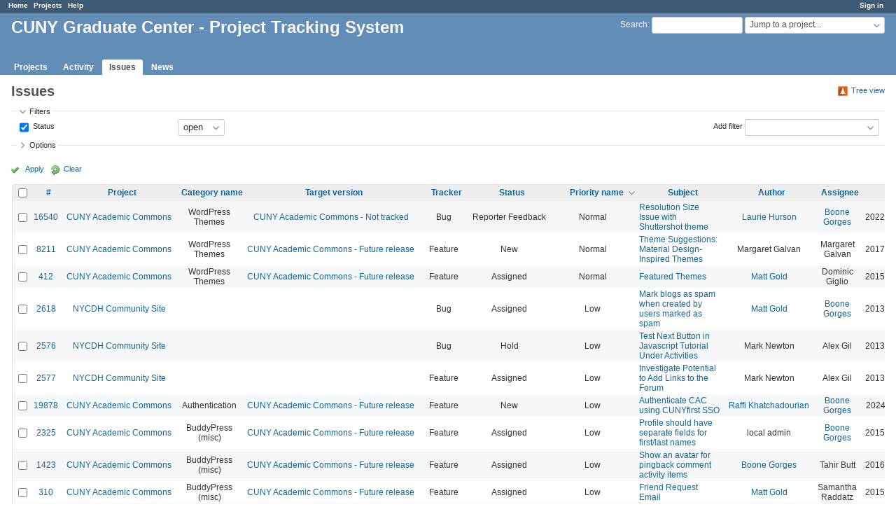

--- FILE ---
content_type: text/html; charset=utf-8
request_url: https://redmine.gc.cuny.edu/issues?page=15&per_page=25&sort=priority%3Adesc%2Ccategory%2Ctracker
body_size: 55528
content:
<!DOCTYPE html>
<html lang="en">
<head>
<meta http-equiv="Content-Type" content="text/html; charset=UTF-8">
<meta charset="utf-8">
<meta http-equiv="X-UA-Compatible" content="IE=edge">
<title>Issues - CUNY Graduate Center - Project Tracking System</title>
<meta name="viewport" content="width=device-width, initial-scale=1">
<meta name="description" content="Redmine">
<meta name="keywords" content="issue,bug,tracker">
<meta name="csrf-param" content="authenticity_token" />
<meta name="csrf-token" content="di2m5/jNkqAdavZCgyos8Oid5TxG4W/q3BEfQaUFEVTiPJ/5jdm/fTE4AeTldwcf7r0dG9ugkBEQkAq07vJqcA==" />
<link rel='shortcut icon' href='/favicon.ico' />
<link rel="stylesheet" media="all" href="/stylesheets/jquery/jquery-ui-1.13.1.css?1655788813" />
<link rel="stylesheet" media="all" href="/stylesheets/tribute-5.1.3.css?1655788813" />
<link rel="stylesheet" media="all" href="/stylesheets/application.css?1655788813" />
<link rel="stylesheet" media="all" href="/stylesheets/responsive.css?1655788813" />

<script src="/javascripts/jquery-3.6.0-ui-1.13.1-ujs-5.2.4.5.js?1655788813"></script>
<script src="/javascripts/jquery-migrate-3.3.2.min.js?1655788813"></script>
<script src="/javascripts/tribute-5.1.3.min.js?1655788813"></script>
<script src="/javascripts/tablesort-5.2.1.min.js?1655788813"></script>
<script src="/javascripts/tablesort-5.2.1.number.min.js?1655788813"></script>
<script src="/javascripts/application.js?1655788813"></script>
<script src="/javascripts/responsive.js?1655788813"></script>
<script>
//<![CDATA[
$(window).on('load', function(){ warnLeavingUnsaved('The current page contains unsaved text that will be lost if you leave this page.'); });
//]]>
</script>

<script>
//<![CDATA[
rm = window.rm || {};rm.AutoComplete = rm.AutoComplete || {};rm.AutoComplete.dataSources = '{"issues":"/issues/auto_complete?q=","wiki_pages":"/wiki_pages/auto_complete?q="}';
//]]>
</script>
<link rel="stylesheet" media="screen" href="/plugin_assets/redmine_banner/stylesheets/banner.css?1656448075" /><script src="/plugin_assets/redmine_banner/javascripts/banner.js?1656448075"></script> <script src="/plugin_assets/redmine_checklists/javascripts/checklists.js?1656448075"></script><link rel="stylesheet" media="screen" href="/plugin_assets/redmine_checklists/stylesheets/checklists.css?1656448075" /> <link rel="stylesheet" media="screen" href="/plugin_assets/redmine_email_fetcher/stylesheets/email_configurations.css?1656448075" />  <link rel="stylesheet" media="screen" href="/plugin_assets/redmine_maintenance_mode/stylesheets/admin.css?1656448075" />
<!-- page specific tags -->
<link rel="stylesheet" media="screen" href="/plugin_assets/redmine_issues_tree/stylesheets/custom_issues.css?1657037389" />
<script src="/plugin_assets/redmine_issues_tree/javascripts/tree.helper.js?1657037389"></script>
<script>
//<![CDATA[
var datepickerOptions={dateFormat: 'yy-mm-dd', firstDay: 1, showOn: 'button', buttonImageOnly: true, buttonImage: '/images/calendar.png?1655788812', showButtonPanel: true, showWeek: true, showOtherMonths: true, selectOtherMonths: true, changeMonth: true, changeYear: true, beforeShow: beforeShowDatePicker};
//]]>
</script>    <link rel="alternate" type="application/atom+xml" title="Issues" href="https://redmine.gc.cuny.edu/issues.atom" />
    <link rel="alternate" type="application/atom+xml" title="Details of all changes" href="https://redmine.gc.cuny.edu/issues/changes.atom" />
<script src="/javascripts/context_menu.js?1655788813"></script><link rel="stylesheet" media="screen" href="/stylesheets/context_menu.css?1655788813" /></head>
<body class="has-main-menu controller-issues action-index avatars-off">

<div id="wrapper">

<div class="flyout-menu js-flyout-menu">

        <div class="flyout-menu__search">
            <form action="/search" accept-charset="UTF-8" name="form-742c4565" method="get"><input name="utf8" type="hidden" value="&#x2713;" />
            <input type="hidden" name="issues" value="1" />
            <label class="search-magnifier search-magnifier--flyout" for="flyout-search">⚲</label>
            <input type="text" name="q" id="flyout-search" class="small js-search-input" placeholder="Search" />
</form>        </div>


        <h3>Project</h3>
        <span class="js-project-menu"></span>

    <h3>General</h3>
    <span class="js-general-menu"></span>

    <span class="js-sidebar flyout-menu__sidebar"></span>

    <h3>Profile</h3>
    <span class="js-profile-menu"></span>

</div>

<div id="wrapper2">
<div id="wrapper3">
<div id="top-menu">
    <div id="account">
        <ul><li><a class="login" href="/login">Sign in</a></li></ul>    </div>
    
    <ul><li><a class="home" href="/">Home</a></li><li><a class="projects" href="/projects">Projects</a></li><li><a class="help" href="https://www.redmine.org/guide">Help</a></li></ul></div>

<div id="header">

    <a href="#" class="mobile-toggle-button js-flyout-menu-toggle-button"></a>

    <div id="quick-search">
        <form action="/search" accept-charset="UTF-8" name="form-a09cdf70" method="get"><input name="utf8" type="hidden" value="&#x2713;" />
        <input type="hidden" name="scope" />
        <input type="hidden" name="issues" value="1" />
        <label for="q">
          <a accesskey="4" href="/search">Search</a>:
        </label>
        <input type="text" name="q" id="q" size="20" class="small" accesskey="f" data-auto-complete="true" />
</form>        <div id="project-jump" class="drdn"><span class="drdn-trigger">Jump to a project...</span><div class="drdn-content"><div class="quick-search"><input type="text" name="q" id="projects-quick-search" value="" class="autocomplete" data-automcomplete-url="/projects/autocomplete.js?jump=issues" autocomplete="off" /></div><div class="drdn-items projects selection"></div><div class="drdn-items all-projects selection"><a class="selected" href="/projects?jump=issues">All Projects</a></div></div></div>
    </div>

    <h1>CUNY Graduate Center - Project Tracking System</h1>

    <div id="main-menu" class="tabs">
        <ul><li><a class="projects" href="/projects">Projects</a></li><li><a class="activity" href="/activity">Activity</a></li><li><a class="issues selected" href="/issues">Issues</a></li><li><a class="news" href="/news">News</a></li></ul>
        <div class="tabs-buttons" style="display:none;">
            <button class="tab-left" onclick="moveTabLeft(this); return false;"></button>
            <button class="tab-right" onclick="moveTabRight(this); return false;"></button>
        </div>
    </div>
</div>

<div id="main" class="nosidebar">
    <div id="sidebar">
        

        
    </div>

    <div id="content">
        
        

<div class="contextual">
  
  <a class="icon icon-orange-tree issues-tree-view-link" data-link-to-tree-view="/issues_trees/redirect_with_params" href="#">Tree view</a>

</div>

<h2>Issues</h2>

<form id="query_form" action="/issues" accept-charset="UTF-8" name="query_form-cbfbb085" method="get"><input name="utf8" type="hidden" value="&#x2713;" />
  <input type="hidden" name="set_filter" id="set_filter" value="1" />
<input type="hidden" name="type" id="query_type" value="IssueQuery" disabled="disabled" />
<input type="hidden" name="sort" value="priority:desc,category,tracker" />

<div id="query_form_with_buttons" class="hide-when-print">
<div id="query_form_content">
  <fieldset id="filters" class="collapsible ">
    <legend onclick="toggleFieldset(this);" class="icon icon-expended">Filters</legend>
    <div style="">
      <script>
//<![CDATA[

var operatorLabels = {"=":"is","!":"is not","o":"open","c":"closed","!*":"none","*":"any","\u003e=":"\u003e=","\u003c=":"\u003c=","\u003e\u003c":"between","\u003ct+":"in less than","\u003et+":"in more than","\u003e\u003ct+":"in the next","t+":"in","nd":"tomorrow","t":"today","ld":"yesterday","nw":"next week","w":"this week","lw":"last week","l2w":"last 2 weeks","nm":"next month","m":"this month","lm":"last month","y":"this year","\u003et-":"less than days ago","\u003ct-":"more than days ago","\u003e\u003ct-":"in the past","t-":"days ago","~":"contains","!~":"doesn't contain","^":"starts with","$":"ends with","=p":"any issues in project","=!p":"any issues not in project","!p":"no issues in project","*o":"any open issues","!o":"no open issues"};
var operatorByType = {"list":["=","!"],"list_status":["o","=","!","c","*"],"list_optional":["=","!","!*","*"],"list_subprojects":["*","!*","=","!"],"date":["=","\u003e=","\u003c=","\u003e\u003c","\u003ct+","\u003et+","\u003e\u003ct+","t+","nd","t","ld","nw","w","lw","l2w","nm","m","lm","y","\u003et-","\u003ct-","\u003e\u003ct-","t-","!*","*"],"date_past":["=","\u003e=","\u003c=","\u003e\u003c","\u003et-","\u003ct-","\u003e\u003ct-","t-","t","ld","w","lw","l2w","m","lm","y","!*","*"],"string":["~","=","!~","!","^","$","!*","*"],"text":["~","!~","^","$","!*","*"],"integer":["=","\u003e=","\u003c=","\u003e\u003c","!*","*"],"float":["=","\u003e=","\u003c=","\u003e\u003c","!*","*"],"relation":["=","!","=p","=!p","!p","*o","!o","!*","*"],"tree":["=","~","!*","*"]};
var availableFilters = {"status_id":{"type":"list_status","name":"Status","remote":true,"values":[["New","1"],["Assigned","2"],["Hold","7"],["Reporter Feedback","4"],["Resolved","5"],["Rejected","6"],["Abandoned","11"],["Duplicate","8"],["Testing Required","10"],["In Progress","12"],["Deferred","13"],["Documentation - N\/A","14"],["Staged for Production Release","15"],["Editorial Review","16"],["More Information Needed","17"],["Ready to Assign","18"],["Ready for Review","19"],["Copy Review","20"],["Proofing","21"],["Ready for Production","22"],["In Production","23"],["Production Review","24"],["Submitter Review","25"],["Revisions Needed","26"],["Approved to Publish","27"],["Send to Partners","28"]]},"project_id":{"type":"list","name":"Project","remote":true},"tracker_id":{"type":"list","name":"Tracker","values":[["Bug","1"],["Feature","2"],["Support","3"],["Documentation","5"],["Maintenance","6"],["Outreach","11"],["Publicity","12"],["Design\/UX","15"],["Auto Scheduled Tasks","16"],["System Upgrade","17"]]},"priority_id":{"type":"list","name":"Priority name","values":[["Low","3"],["Normal","4"],["High","5"],["Urgent","6"],["Immediate","7"],["N\/A","12"]]},"author_id":{"type":"list","name":"Author","remote":true},"assigned_to_id":{"type":"list_optional","name":"Assignee","remote":true},"member_of_group":{"type":"list_optional","name":"Assignee's group","remote":true},"assigned_to_role":{"type":"list_optional","name":"Assignee's role","remote":true},"fixed_version_id":{"type":"list_optional","name":"Target version","remote":true},"fixed_version.due_date":{"type":"date","name":"Target version's Due date","values":null},"fixed_version.status":{"type":"list","name":"Target version's Status","values":[["open","open"],["locked","locked"],["closed","closed"]]},"subject":{"type":"text","name":"Subject","values":null},"description":{"type":"text","name":"Description","values":null},"created_on":{"type":"date_past","name":"Created","values":null},"updated_on":{"type":"date_past","name":"Updated","values":null},"closed_on":{"type":"date_past","name":"Closed","values":null},"start_date":{"type":"date","name":"Start date","values":null},"due_date":{"type":"date","name":"Due date","values":null},"estimated_hours":{"type":"float","name":"Estimated time","values":null},"done_ratio":{"type":"integer","name":"% Done","values":null},"attachment":{"type":"text","name":"File","values":null},"updated_by":{"type":"list","name":"Updated by","remote":true},"last_updated_by":{"type":"list","name":"Last updated by","remote":true},"project.status":{"type":"list","name":"Project's Status","remote":true},"cf_26":{"type":"list_optional","name":"Client Category","remote":true},"cf_37":{"type":"list_optional","name":"Website","remote":true},"cf_27":{"type":"list_optional","name":"Work Category","remote":true},"cf_38":{"type":"list_optional","name":"Type of Work","remote":true},"cf_15":{"type":"list_optional","name":"Who","remote":true},"cf_16":{"type":"list_optional","name":"News Type","remote":true},"cf_19":{"type":"list_optional","name":"Media","remote":true},"cf_36":{"type":"list_optional","name":"Social media","remote":true},"cf_25":{"type":"date","name":"Publish Date","values":null},"cf_39":{"type":"list_optional","name":"Work Type","remote":true},"cf_40":{"type":"list_optional","name":"Art","remote":true},"cf_41":{"type":"list_optional","name":"Homepage Placement","remote":true},"cf_44":{"type":"text","name":"Deployment actions","values":null},"cf_45":{"type":"list_optional","name":"Project Phase","remote":true},"cf_46":{"type":"list_optional","name":"CS or HCM","remote":true},"relates":{"type":"relation","name":"Related to","remote":true},"duplicates":{"type":"relation","name":"Is duplicate of","remote":true},"duplicated":{"type":"relation","name":"Has duplicate","remote":true},"blocks":{"type":"relation","name":"Blocks","remote":true},"blocked":{"type":"relation","name":"Blocked by","remote":true},"precedes":{"type":"relation","name":"Precedes","remote":true},"follows":{"type":"relation","name":"Follows","remote":true},"copied_to":{"type":"relation","name":"Copied to","remote":true},"copied_from":{"type":"relation","name":"Copied from","remote":true},"parent_id":{"type":"tree","name":"Parent task","values":null},"child_id":{"type":"tree","name":"Subtasks","values":null},"issue_id":{"type":"integer","name":"Issue","values":null}};
var labelDayPlural = "days";

var filtersUrl = "\/queries\/filter?type=IssueQuery";

$(document).ready(function(){
  initFilters();
  addFilter("status_id", "o", [""]);
});

//]]>
</script>
<table id="filters-table">
</table>

<div class="add-filter">
<label for="add_filter_select">Add filter</label>
<select id="add_filter_select"><option value="">&nbsp;</option>
<option value="status_id">Status</option>
<option value="project_id">Project</option>
<option value="tracker_id">Tracker</option>
<option value="priority_id">Priority name</option>
<option value="author_id">Author</option>
<option value="assigned_to_id">Assignee</option>
<option value="fixed_version_id">Target version</option>
<option value="subject">Subject</option>
<option value="description">Description</option>
<option value="done_ratio">% Done</option>
<option value="attachment">File</option>
<option value="updated_by">Updated by</option>
<option value="last_updated_by">Last updated by</option>
<option value="cf_26">Client Category</option>
<option value="cf_37">Website</option>
<option value="cf_27">Work Category</option>
<option value="cf_38">Type of Work</option>
<option value="cf_15">Who</option>
<option value="cf_16">News Type</option>
<option value="cf_19">Media</option>
<option value="cf_36">Social media</option>
<option value="cf_39">Work Type</option>
<option value="cf_40">Art</option>
<option value="cf_41">Homepage Placement</option>
<option value="cf_44">Deployment actions</option>
<option value="cf_45">Project Phase</option>
<option value="cf_46">CS or HCM</option>
<option value="issue_id">Issue</option><optgroup label="Assignee"><option value="member_of_group">Assignee&#39;s group</option>
<option value="assigned_to_role">Assignee&#39;s role</option></optgroup><optgroup label="Target version"><option value="fixed_version.due_date">Target version&#39;s Due date</option>
<option value="fixed_version.status">Target version&#39;s Status</option></optgroup><optgroup label="Date"><option value="created_on">Created</option>
<option value="updated_on">Updated</option>
<option value="closed_on">Closed</option>
<option value="start_date">Start date</option>
<option value="due_date">Due date</option>
<option value="cf_25">Publish Date</option></optgroup><optgroup label="Time tracking"><option value="estimated_hours">Estimated time</option></optgroup><optgroup label="Project"><option value="project.status">Project&#39;s Status</option></optgroup><optgroup label="Relations"><option value="relates">Related to</option>
<option value="duplicates">Is duplicate of</option>
<option value="duplicated">Has duplicate</option>
<option value="blocks">Blocks</option>
<option value="blocked">Blocked by</option>
<option value="precedes">Precedes</option>
<option value="follows">Follows</option>
<option value="copied_to">Copied to</option>
<option value="copied_from">Copied from</option>
<option value="parent_id">Parent task</option>
<option value="child_id">Subtasks</option></optgroup></select>
</div>

<input type="hidden" name="f[]" id="f_" value="" />

    </div>
  </fieldset>

    <fieldset id="options" class="collapsible collapsed">
      <legend onclick="toggleFieldset(this);" class="icon icon-collapsed">Options</legend>
        <div class="hidden">
          <table id="list-definition" class="">
            <tr>
              <td class="field">Columns</td>
              <td>
<span class="query-columns">
  <span>
      <label for="available_c">Available Columns</label>
      <select name="available_columns[]" id="available_c" multiple="multiple" size="10" ondblclick="moveOptions(this.form.available_c, this.form.selected_c);"><option value="parent">Parent task</option>
<option value="parent.subject">Parent task subject</option>
<option value="start_date">Start date</option>
<option value="due_date">Due date</option>
<option value="estimated_hours">Estimated time</option>
<option value="total_estimated_hours">Total estimated time</option>
<option value="done_ratio">% Done</option>
<option value="created_on">Created</option>
<option value="closed_on">Closed</option>
<option value="last_updated_by">Last updated by</option>
<option value="relations">Related issues</option>
<option value="attachments">Files</option>
<option value="cf_26">Client Category</option>
<option value="cf_37">Website</option>
<option value="cf_27">Work Category</option>
<option value="cf_28">Year</option>
<option value="cf_38">Type of Work</option>
<option value="cf_15">Who</option>
<option value="cf_16">News Type</option>
<option value="cf_29">Feature In</option>
<option value="cf_19">Media</option>
<option value="cf_30">Photo shoot date</option>
<option value="cf_31">Photo shoot location</option>
<option value="cf_32">Photographer</option>
<option value="cf_33">Guest</option>
<option value="cf_34">Topic</option>
<option value="cf_35">Recording Date</option>
<option value="cf_36">Social media</option>
<option value="cf_25">Publish Date</option>
<option value="cf_39">Work Type</option>
<option value="cf_8">Severity</option>
<option value="cf_40">Art</option>
<option value="cf_41">Homepage Placement</option>
<option value="cf_44">Deployment actions</option>
<option value="cf_45">Project Phase</option>
<option value="cf_46">CS or HCM</option></select>
  </span>
  <span class="buttons">
      <input type="button" value="&#8594;" class="move-right"
       onclick="moveOptions(this.form.available_c, this.form.selected_c);" />
      <input type="button" value="&#8592;" class="move-left"
       onclick="moveOptions(this.form.selected_c, this.form.available_c);" />
  </span>
  <span>
      <label for="selected_c">Selected Columns</label>
      <select name="c[]" id="selected_c" multiple="multiple" size="10" ondblclick="moveOptions(this.form.selected_c, this.form.available_c);"><option value="project">Project</option>
<option value="category">Category name</option>
<option value="fixed_version">Target version</option>
<option value="tracker">Tracker</option>
<option value="status">Status</option>
<option value="priority">Priority name</option>
<option value="subject">Subject</option>
<option value="author">Author</option>
<option value="assigned_to">Assignee</option>
<option value="updated_on">Updated</option></select>
  </span>
  <span class="buttons">
      <input type="button" value="&#8648;" onclick="moveOptionTop(this.form.selected_c);" />
      <input type="button" value="&#8593;" onclick="moveOptionUp(this.form.selected_c);" />
      <input type="button" value="&#8595;" onclick="moveOptionDown(this.form.selected_c);" />
      <input type="button" value="&#8650;" onclick="moveOptionBottom(this.form.selected_c);" />
  </span>
</span>

<script>
//<![CDATA[

$(document).ready(function(){
  $('.query-columns').closest('form').submit(function(){
    $('#selected_c option:not(:disabled)').prop('selected', true);
  });
});

//]]>
</script></td>
            </tr>
            <tr>
              <td class="field"><label for='group_by'>Group results by</label></td>
              <td><select name="group_by" id="group_by"><option value="">&nbsp;</option>
<option value="project">Project</option>
<option value="tracker">Tracker</option>
<option value="status">Status</option>
<option value="priority">Priority name</option>
<option value="author">Author</option>
<option value="assigned_to">Assignee</option>
<option value="updated_on">Updated</option>
<option value="category">Category name</option>
<option value="fixed_version">Target version</option>
<option value="start_date">Start date</option>
<option value="due_date">Due date</option>
<option value="done_ratio">% Done</option>
<option value="created_on">Created</option>
<option value="closed_on">Closed</option>
<option value="cf_26">Client Category</option>
<option value="cf_37">Website</option>
<option value="cf_27">Work Category</option>
<option value="cf_28">Year</option>
<option value="cf_29">Feature In</option>
<option value="cf_30">Photo shoot date</option>
<option value="cf_35">Recording Date</option>
<option value="cf_36">Social media</option>
<option value="cf_25">Publish Date</option>
<option value="cf_8">Severity</option>
<option value="cf_41">Homepage Placement</option>
<option value="cf_45">Project Phase</option>
<option value="cf_46">CS or HCM</option></select></td>
            </tr>
            <tr>
              <td class="field">Show</td>
              <td><label class="inline"><input type="checkbox" name="c[]" value="description" /> Description</label><label class="inline"><input type="checkbox" name="c[]" value="last_notes" /> Last notes</label></td>
            </tr>
            <tr>
              <td>Totals</td>
              <td><label class="inline"><input type="checkbox" name="t[]" value="estimated_hours" /> Estimated time</label><input type="hidden" name="t[]" id="t_" value="" /></td>
            </tr>
        </table>
      </div>
    </fieldset>
</div>

<p class="buttons">
  <a href="#" onclick="$(&quot;#query_form&quot;).submit(); return false;" class="icon icon-checked">Apply</a>
  <a class="icon icon-reload" href="/issues?set_filter=1&amp;sort=">Clear</a>
</p>
</div>



<script>
//<![CDATA[

$(function ($) {
  $('input[name=display_type]').change(function (e) {
    if ($("#display_type_list").is(':checked')) {
      $('table#list-definition').show();
    } else {
      $('table#list-definition').hide();
    }

  })
});


//]]>
</script>
</form>


<form data-cm-url="/issues/context_menu" action="/issues" accept-charset="UTF-8" name="form-a490605c" method="post"><input name="utf8" type="hidden" value="&#x2713;" /><input type="hidden" name="authenticity_token" value="famSM0rMiXz9I9bPij1KR6M7RN861s6FnafBx7tjY8vpuKstP9ikodFxIWnsYGGopRu8+KeXMX5RJtQy8JQY7w==" /><input type="hidden" name="back_url" value="/issues?page=15&amp;per_page=25&amp;sort=priority%3Adesc%2Ccategory%2Ctracker" />
<input type="hidden" name="c[]" value="id" /><input type="hidden" name="c[]" value="project" /><input type="hidden" name="c[]" value="category" /><input type="hidden" name="c[]" value="fixed_version" /><input type="hidden" name="c[]" value="tracker" /><input type="hidden" name="c[]" value="status" /><input type="hidden" name="c[]" value="priority" /><input type="hidden" name="c[]" value="subject" /><input type="hidden" name="c[]" value="author" /><input type="hidden" name="c[]" value="assigned_to" /><input type="hidden" name="c[]" value="updated_on" />
<div class="autoscroll">
<table class="list issues odd-even sort-by-priority sort-desc">
  <thead>
    <tr>
      <th class="checkbox hide-when-print">
        <input type="checkbox" name="check_all" id="check_all" value="" class="toggle-selection" title="Check all/Uncheck all" />
      </th>
        <th class="id"><a title="Sort by &quot;#&quot;" href="/issues?page=15&amp;per_page=25&amp;sort=id%3Adesc%2Cpriority%3Adesc%2Ccategory">#</a></th>
        <th class="project"><a title="Sort by &quot;Project&quot;" href="/issues?page=15&amp;per_page=25&amp;sort=project%2Cpriority%3Adesc%2Ccategory">Project</a></th>
        <th class="category"><a title="Sort by &quot;Category name&quot;" href="/issues?page=15&amp;per_page=25&amp;sort=category%2Cpriority%3Adesc%2Ctracker">Category name</a></th>
        <th class="fixed_version"><a title="Sort by &quot;Target version&quot;" href="/issues?page=15&amp;per_page=25&amp;sort=fixed_version%2Cpriority%3Adesc%2Ccategory">Target version</a></th>
        <th class="tracker"><a title="Sort by &quot;Tracker&quot;" href="/issues?page=15&amp;per_page=25&amp;sort=tracker%2Cpriority%3Adesc%2Ccategory">Tracker</a></th>
        <th class="status"><a title="Sort by &quot;Status&quot;" href="/issues?page=15&amp;per_page=25&amp;sort=status%2Cpriority%3Adesc%2Ccategory">Status</a></th>
        <th class="priority"><a title="Sort by &quot;Priority name&quot;" class="sort desc icon icon-sorted-asc" href="/issues?page=15&amp;per_page=25&amp;sort=priority%2Ccategory%2Ctracker">Priority name</a></th>
        <th class="subject"><a title="Sort by &quot;Subject&quot;" href="/issues?page=15&amp;per_page=25&amp;sort=subject%2Cpriority%3Adesc%2Ccategory">Subject</a></th>
        <th class="author"><a title="Sort by &quot;Author&quot;" href="/issues?page=15&amp;per_page=25&amp;sort=author%2Cpriority%3Adesc%2Ccategory">Author</a></th>
        <th class="assigned_to"><a title="Sort by &quot;Assignee&quot;" href="/issues?page=15&amp;per_page=25&amp;sort=assigned_to%2Cpriority%3Adesc%2Ccategory">Assignee</a></th>
        <th class="updated_on"><a title="Sort by &quot;Updated&quot;" href="/issues?page=15&amp;per_page=25&amp;sort=updated_on%3Adesc%2Cpriority%3Adesc%2Ccategory">Updated</a></th>
      <th class="buttons"></th>
    </tr>
  </thead>
  <tbody>
  <tr id="issue-16540" class="hascontextmenu odd issue tracker-1 status-4 priority-4 priority-default ">
    <td class="checkbox hide-when-print"><input type="checkbox" name="ids[]" value="16540" /></td>
    <td class="id"><a href="/issues/16540">16540</a></td>
    <td class="project"><a href="/projects/cunyac">CUNY Academic Commons</a></td>
    <td class="category">WordPress Themes</td>
    <td class="fixed_version"><a href="/versions/5">CUNY Academic Commons - Not tracked</a></td>
    <td class="tracker">Bug</td>
    <td class="status">Reporter Feedback</td>
    <td class="priority">Normal</td>
    <td class="subject"><a href="/issues/16540">Resolution Size Issue with Shuttershot theme</a></td>
    <td class="author"><a class="user active" href="/users/1424">Laurie Hurson</a></td>
    <td class="assigned_to"><a class="user active" href="/users/5">Boone Gorges</a></td>
    <td class="updated_on">2022-08-02 12:01 PM</td>
    <td class="buttons"><a title="Actions" class="icon-only icon-actions js-contextmenu" href="#">Actions</a></td>
  </tr>
  <tr id="issue-8211" class="hascontextmenu even issue tracker-2 status-1 priority-4 priority-default ">
    <td class="checkbox hide-when-print"><input type="checkbox" name="ids[]" value="8211" /></td>
    <td class="id"><a href="/issues/8211">8211</a></td>
    <td class="project"><a href="/projects/cunyac">CUNY Academic Commons</a></td>
    <td class="category">WordPress Themes</td>
    <td class="fixed_version"><a href="/versions/3">CUNY Academic Commons - Future release</a></td>
    <td class="tracker">Feature</td>
    <td class="status">New</td>
    <td class="priority">Normal</td>
    <td class="subject"><a href="/issues/8211">Theme Suggestions: Material Design-Inspired Themes</a></td>
    <td class="author">Margaret Galvan</td>
    <td class="assigned_to">Margaret Galvan</td>
    <td class="updated_on">2017-08-07 02:48 PM</td>
    <td class="buttons"><a title="Actions" class="icon-only icon-actions js-contextmenu" href="#">Actions</a></td>
  </tr>
  <tr id="issue-412" class="hascontextmenu odd issue tracker-2 status-2 priority-4 priority-default ">
    <td class="checkbox hide-when-print"><input type="checkbox" name="ids[]" value="412" /></td>
    <td class="id"><a href="/issues/412">412</a></td>
    <td class="project"><a href="/projects/cunyac">CUNY Academic Commons</a></td>
    <td class="category">WordPress Themes</td>
    <td class="fixed_version"><a href="/versions/3">CUNY Academic Commons - Future release</a></td>
    <td class="tracker">Feature</td>
    <td class="status">Assigned</td>
    <td class="priority">Normal</td>
    <td class="subject"><a href="/issues/412">Featured Themes</a></td>
    <td class="author"><a class="user active" href="/users/3">Matt Gold</a></td>
    <td class="assigned_to">Dominic Giglio</td>
    <td class="updated_on">2015-01-05 08:44 PM</td>
    <td class="buttons"><a title="Actions" class="icon-only icon-actions js-contextmenu" href="#">Actions</a></td>
  </tr>
  <tr id="issue-2618" class="hascontextmenu even issue tracker-1 status-2 priority-3 priority-lowest ">
    <td class="checkbox hide-when-print"><input type="checkbox" name="ids[]" value="2618" /></td>
    <td class="id"><a href="/issues/2618">2618</a></td>
    <td class="project"><a href="/projects/nycdh">NYCDH Community Site</a></td>
    <td class="category"></td>
    <td class="fixed_version"></td>
    <td class="tracker">Bug</td>
    <td class="status">Assigned</td>
    <td class="priority">Low</td>
    <td class="subject"><a href="/issues/2618">Mark blogs as spam when created by users marked as spam</a></td>
    <td class="author"><a class="user active" href="/users/3">Matt Gold</a></td>
    <td class="assigned_to"><a class="user active" href="/users/5">Boone Gorges</a></td>
    <td class="updated_on">2013-06-09 11:38 PM</td>
    <td class="buttons"><a title="Actions" class="icon-only icon-actions js-contextmenu" href="#">Actions</a></td>
  </tr>
  <tr id="issue-2576" class="hascontextmenu odd issue tracker-1 status-7 priority-3 priority-lowest ">
    <td class="checkbox hide-when-print"><input type="checkbox" name="ids[]" value="2576" /></td>
    <td class="id"><a href="/issues/2576">2576</a></td>
    <td class="project"><a href="/projects/nycdh">NYCDH Community Site</a></td>
    <td class="category"></td>
    <td class="fixed_version"></td>
    <td class="tracker">Bug</td>
    <td class="status">Hold</td>
    <td class="priority">Low</td>
    <td class="subject"><a href="/issues/2576">Test Next Button in Javascript Tutorial Under Activities</a></td>
    <td class="author">Mark Newton</td>
    <td class="assigned_to">Alex Gil</td>
    <td class="updated_on">2013-05-18 02:55 PM</td>
    <td class="buttons"><a title="Actions" class="icon-only icon-actions js-contextmenu" href="#">Actions</a></td>
  </tr>
  <tr id="issue-2577" class="hascontextmenu even issue tracker-2 status-2 priority-3 priority-lowest ">
    <td class="checkbox hide-when-print"><input type="checkbox" name="ids[]" value="2577" /></td>
    <td class="id"><a href="/issues/2577">2577</a></td>
    <td class="project"><a href="/projects/nycdh">NYCDH Community Site</a></td>
    <td class="category"></td>
    <td class="fixed_version"></td>
    <td class="tracker">Feature</td>
    <td class="status">Assigned</td>
    <td class="priority">Low</td>
    <td class="subject"><a href="/issues/2577">Investigate Potential to Add Links to the Forum</a></td>
    <td class="author">Mark Newton</td>
    <td class="assigned_to">Alex Gil</td>
    <td class="updated_on">2013-05-16 09:40 PM</td>
    <td class="buttons"><a title="Actions" class="icon-only icon-actions js-contextmenu" href="#">Actions</a></td>
  </tr>
  <tr id="issue-19878" class="hascontextmenu odd issue tracker-2 status-1 priority-3 priority-lowest ">
    <td class="checkbox hide-when-print"><input type="checkbox" name="ids[]" value="19878" /></td>
    <td class="id"><a href="/issues/19878">19878</a></td>
    <td class="project"><a href="/projects/cunyac">CUNY Academic Commons</a></td>
    <td class="category">Authentication</td>
    <td class="fixed_version"><a href="/versions/3">CUNY Academic Commons - Future release</a></td>
    <td class="tracker">Feature</td>
    <td class="status">New</td>
    <td class="priority">Low</td>
    <td class="subject"><a href="/issues/19878">Authenticate CAC using CUNYfirst SSO</a></td>
    <td class="author"><a class="user active" href="/users/1357">Raffi Khatchadourian</a></td>
    <td class="assigned_to"><a class="user active" href="/users/5">Boone Gorges</a></td>
    <td class="updated_on">2024-05-14 11:24 AM</td>
    <td class="buttons"><a title="Actions" class="icon-only icon-actions js-contextmenu" href="#">Actions</a></td>
  </tr>
  <tr id="issue-2325" class="hascontextmenu even issue tracker-2 status-2 priority-3 priority-lowest ">
    <td class="checkbox hide-when-print"><input type="checkbox" name="ids[]" value="2325" /></td>
    <td class="id"><a href="/issues/2325">2325</a></td>
    <td class="project"><a href="/projects/cunyac">CUNY Academic Commons</a></td>
    <td class="category">BuddyPress (misc)</td>
    <td class="fixed_version"><a href="/versions/3">CUNY Academic Commons - Future release</a></td>
    <td class="tracker">Feature</td>
    <td class="status">Assigned</td>
    <td class="priority">Low</td>
    <td class="subject"><a href="/issues/2325">Profile should have separate fields for first/last names</a></td>
    <td class="author">local admin</td>
    <td class="assigned_to"><a class="user active" href="/users/5">Boone Gorges</a></td>
    <td class="updated_on">2015-11-09 06:09 PM</td>
    <td class="buttons"><a title="Actions" class="icon-only icon-actions js-contextmenu" href="#">Actions</a></td>
  </tr>
  <tr id="issue-1423" class="hascontextmenu odd issue tracker-2 status-2 priority-3 priority-lowest ">
    <td class="checkbox hide-when-print"><input type="checkbox" name="ids[]" value="1423" /></td>
    <td class="id"><a href="/issues/1423">1423</a></td>
    <td class="project"><a href="/projects/cunyac">CUNY Academic Commons</a></td>
    <td class="category">BuddyPress (misc)</td>
    <td class="fixed_version"><a href="/versions/3">CUNY Academic Commons - Future release</a></td>
    <td class="tracker">Feature</td>
    <td class="status">Assigned</td>
    <td class="priority">Low</td>
    <td class="subject"><a href="/issues/1423">Show an avatar for pingback comment activity items</a></td>
    <td class="author"><a class="user active" href="/users/5">Boone Gorges</a></td>
    <td class="assigned_to">Tahir Butt</td>
    <td class="updated_on">2016-10-24 12:03 PM</td>
    <td class="buttons"><a title="Actions" class="icon-only icon-actions js-contextmenu" href="#">Actions</a></td>
  </tr>
  <tr id="issue-310" class="hascontextmenu even issue tracker-2 status-2 priority-3 priority-lowest ">
    <td class="checkbox hide-when-print"><input type="checkbox" name="ids[]" value="310" /></td>
    <td class="id"><a href="/issues/310">310</a></td>
    <td class="project"><a href="/projects/cunyac">CUNY Academic Commons</a></td>
    <td class="category">BuddyPress (misc)</td>
    <td class="fixed_version"><a href="/versions/3">CUNY Academic Commons - Future release</a></td>
    <td class="tracker">Feature</td>
    <td class="status">Assigned</td>
    <td class="priority">Low</td>
    <td class="subject"><a href="/issues/310">Friend Request Email</a></td>
    <td class="author"><a class="user active" href="/users/3">Matt Gold</a></td>
    <td class="assigned_to">Samantha Raddatz</td>
    <td class="updated_on">2015-11-09 05:08 PM</td>
    <td class="buttons"><a title="Actions" class="icon-only icon-actions js-contextmenu" href="#">Actions</a></td>
  </tr>
  <tr id="issue-58" class="hascontextmenu odd issue tracker-2 status-2 priority-3 priority-lowest ">
    <td class="checkbox hide-when-print"><input type="checkbox" name="ids[]" value="58" /></td>
    <td class="id"><a href="/issues/58">58</a></td>
    <td class="project"><a href="/projects/cunyac">CUNY Academic Commons</a></td>
    <td class="category">BuddyPress (misc)</td>
    <td class="fixed_version"><a href="/versions/3">CUNY Academic Commons - Future release</a></td>
    <td class="tracker">Feature</td>
    <td class="status">Assigned</td>
    <td class="priority">Low</td>
    <td class="subject"><a href="/issues/58">Make member search sortable by last name</a></td>
    <td class="author">Roberta Brody</td>
    <td class="assigned_to"><a class="user active" href="/users/5">Boone Gorges</a></td>
    <td class="updated_on">2010-08-26 02:38 PM</td>
    <td class="buttons"><a title="Actions" class="icon-only icon-actions js-contextmenu" href="#">Actions</a></td>
  </tr>
  <tr id="issue-6389" class="hascontextmenu even issue tracker-2 status-1 priority-3 priority-lowest ">
    <td class="checkbox hide-when-print"><input type="checkbox" name="ids[]" value="6389" /></td>
    <td class="id"><a href="/issues/6389">6389</a></td>
    <td class="project"><a href="/projects/cunyac">CUNY Academic Commons</a></td>
    <td class="category">BuddyPress Docs</td>
    <td class="fixed_version"><a href="/versions/3">CUNY Academic Commons - Future release</a></td>
    <td class="tracker">Feature</td>
    <td class="status">New</td>
    <td class="priority">Low</td>
    <td class="subject"><a href="/issues/6389">Make Discussion Area Visible When Editing a Doc</a></td>
    <td class="author"><a class="user active" href="/users/662">Luke Waltzer</a></td>
    <td class="assigned_to"><a class="user active" href="/users/5">Boone Gorges</a></td>
    <td class="updated_on">2016-10-21 04:16 PM</td>
    <td class="buttons"><a title="Actions" class="icon-only icon-actions js-contextmenu" href="#">Actions</a></td>
  </tr>
  <tr id="issue-1417" class="hascontextmenu odd issue tracker-2 status-2 priority-3 priority-lowest ">
    <td class="checkbox hide-when-print"><input type="checkbox" name="ids[]" value="1417" /></td>
    <td class="id"><a href="/issues/1417">1417</a></td>
    <td class="project"><a href="/projects/cunyac">CUNY Academic Commons</a></td>
    <td class="category">BuddyPress Docs</td>
    <td class="fixed_version"><a href="/versions/3">CUNY Academic Commons - Future release</a></td>
    <td class="tracker">Feature</td>
    <td class="status">Assigned</td>
    <td class="priority">Low</td>
    <td class="subject"><a href="/issues/1417">Bulk actions for BuddyPress Docs</a></td>
    <td class="author"><a class="user active" href="/users/5">Boone Gorges</a></td>
    <td class="assigned_to"><a class="user active" href="/users/5">Boone Gorges</a></td>
    <td class="updated_on">2016-10-17 10:41 PM</td>
    <td class="buttons"><a title="Actions" class="icon-only icon-actions js-contextmenu" href="#">Actions</a></td>
  </tr>
  <tr id="issue-519" class="hascontextmenu even issue tracker-2 status-2 priority-3 priority-lowest ">
    <td class="checkbox hide-when-print"><input type="checkbox" name="ids[]" value="519" /></td>
    <td class="id"><a href="/issues/519">519</a></td>
    <td class="project"><a href="/projects/cunyac">CUNY Academic Commons</a></td>
    <td class="category">BuddyPress Docs</td>
    <td class="fixed_version"><a href="/versions/3">CUNY Academic Commons - Future release</a></td>
    <td class="tracker">Feature</td>
    <td class="status">Assigned</td>
    <td class="priority">Low</td>
    <td class="subject"><a href="/issues/519">TOC for individual docs - for new BP &quot;wiki-like&quot; plugin</a></td>
    <td class="author"><a class="user active" href="/users/47">scott voth</a></td>
    <td class="assigned_to"><a class="user active" href="/users/5">Boone Gorges</a></td>
    <td class="updated_on">2015-11-09 05:54 PM</td>
    <td class="buttons"><a title="Actions" class="icon-only icon-actions js-contextmenu" href="#">Actions</a></td>
  </tr>
  <tr id="issue-1167" class="hascontextmenu odd issue tracker-2 status-1 priority-3 priority-lowest ">
    <td class="checkbox hide-when-print"><input type="checkbox" name="ids[]" value="1167" /></td>
    <td class="id"><a href="/issues/1167">1167</a></td>
    <td class="project"><a href="/projects/cunyac">CUNY Academic Commons</a></td>
    <td class="category">Email Invitations</td>
    <td class="fixed_version"><a href="/versions/3">CUNY Academic Commons - Future release</a></td>
    <td class="tracker">Feature</td>
    <td class="status">New</td>
    <td class="priority">Low</td>
    <td class="subject"><a href="/issues/1167">Allow email invitations to be resent</a></td>
    <td class="author"><a class="user active" href="/users/5">Boone Gorges</a></td>
    <td class="assigned_to"><a class="user active" href="/users/5">Boone Gorges</a></td>
    <td class="updated_on">2015-11-12 12:53 AM</td>
    <td class="buttons"><a title="Actions" class="icon-only icon-actions js-contextmenu" href="#">Actions</a></td>
  </tr>
  <tr id="issue-1166" class="hascontextmenu even issue tracker-2 status-1 priority-3 priority-lowest ">
    <td class="checkbox hide-when-print"><input type="checkbox" name="ids[]" value="1166" /></td>
    <td class="id"><a href="/issues/1166">1166</a></td>
    <td class="project"><a href="/projects/cunyac">CUNY Academic Commons</a></td>
    <td class="category">Email Invitations</td>
    <td class="fixed_version"><a href="/versions/3">CUNY Academic Commons - Future release</a></td>
    <td class="tracker">Feature</td>
    <td class="status">New</td>
    <td class="priority">Low</td>
    <td class="subject"><a href="/issues/1166">Better organizational tools for Sent Invites</a></td>
    <td class="author"><a class="user active" href="/users/5">Boone Gorges</a></td>
    <td class="assigned_to"><a class="user active" href="/users/5">Boone Gorges</a></td>
    <td class="updated_on">2015-11-09 06:02 PM</td>
    <td class="buttons"><a title="Actions" class="icon-only icon-actions js-contextmenu" href="#">Actions</a></td>
  </tr>
  <tr id="issue-1165" class="hascontextmenu odd issue tracker-2 status-2 priority-3 priority-lowest ">
    <td class="checkbox hide-when-print"><input type="checkbox" name="ids[]" value="1165" /></td>
    <td class="id"><a href="/issues/1165">1165</a></td>
    <td class="project"><a href="/projects/cunyac">CUNY Academic Commons</a></td>
    <td class="category">Email Invitations</td>
    <td class="fixed_version"><a href="/versions/3">CUNY Academic Commons - Future release</a></td>
    <td class="tracker">Feature</td>
    <td class="status">Assigned</td>
    <td class="priority">Low</td>
    <td class="subject"><a href="/issues/1165">Allow saved lists of invitees under Send Invites</a></td>
    <td class="author"><a class="user active" href="/users/5">Boone Gorges</a></td>
    <td class="assigned_to"><a class="user active" href="/users/5">Boone Gorges</a></td>
    <td class="updated_on">2015-11-09 06:03 PM</td>
    <td class="buttons"><a title="Actions" class="icon-only icon-actions js-contextmenu" href="#">Actions</a></td>
  </tr>
  <tr id="issue-333" class="hascontextmenu even issue tracker-2 status-2 priority-3 priority-lowest ">
    <td class="checkbox hide-when-print"><input type="checkbox" name="ids[]" value="333" /></td>
    <td class="id"><a href="/issues/333">333</a></td>
    <td class="project"><a href="/projects/cunyac">CUNY Academic Commons</a></td>
    <td class="category">Email Notifications</td>
    <td class="fixed_version"><a href="/versions/3">CUNY Academic Commons - Future release</a></td>
    <td class="tracker">Feature</td>
    <td class="status">Assigned</td>
    <td class="priority">Low</td>
    <td class="subject"><a href="/issues/333">Delay Forum Notification Email Delivery Until After Editing Period Ends</a></td>
    <td class="author"><a class="user active" href="/users/3">Matt Gold</a></td>
    <td class="assigned_to"><a class="user active" href="/users/271">Raymond Hoh</a></td>
    <td class="updated_on">2015-11-09 06:01 PM</td>
    <td class="buttons"><a title="Actions" class="icon-only icon-actions js-contextmenu" href="#">Actions</a></td>
  </tr>
  <tr id="issue-6749" class="hascontextmenu odd issue tracker-1 status-1 priority-3 priority-lowest child ">
    <td class="checkbox hide-when-print"><input type="checkbox" name="ids[]" value="6749" /></td>
    <td class="id"><a href="/issues/6749">6749</a></td>
    <td class="project"><a href="/projects/cunyac">CUNY Academic Commons</a></td>
    <td class="category">Events</td>
    <td class="fixed_version"><a href="/versions/3">CUNY Academic Commons - Future release</a></td>
    <td class="tracker">Bug</td>
    <td class="status">New</td>
    <td class="priority">Low</td>
    <td class="subject"><a href="/issues/6749">BPEO iCal request can trigger very large number of DB queries</a></td>
    <td class="author"><a class="user active" href="/users/5">Boone Gorges</a></td>
    <td class="assigned_to"><a class="user active" href="/users/271">Raymond Hoh</a></td>
    <td class="updated_on">2016-11-15 10:09 PM</td>
    <td class="buttons"><a title="Actions" class="icon-only icon-actions js-contextmenu" href="#">Actions</a></td>
  </tr>
  <tr id="issue-5016" class="hascontextmenu even issue tracker-2 status-2 priority-3 priority-lowest ">
    <td class="checkbox hide-when-print"><input type="checkbox" name="ids[]" value="5016" /></td>
    <td class="id"><a href="/issues/5016">5016</a></td>
    <td class="project"><a href="/projects/cunyac">CUNY Academic Commons</a></td>
    <td class="category">Events</td>
    <td class="fixed_version"><a href="/versions/3">CUNY Academic Commons - Future release</a></td>
    <td class="tracker">Feature</td>
    <td class="status">Assigned</td>
    <td class="priority">Low</td>
    <td class="subject"><a href="/issues/5016">Allow comments to be posted on events</a></td>
    <td class="author"><a class="user active" href="/users/3">Matt Gold</a></td>
    <td class="assigned_to"><a class="user active" href="/users/271">Raymond Hoh</a></td>
    <td class="updated_on">2019-03-01 02:23 PM</td>
    <td class="buttons"><a title="Actions" class="icon-only icon-actions js-contextmenu" href="#">Actions</a></td>
  </tr>
  <tr id="issue-3354" class="hascontextmenu odd issue tracker-2 status-2 priority-3 priority-lowest ">
    <td class="checkbox hide-when-print"><input type="checkbox" name="ids[]" value="3354" /></td>
    <td class="id"><a href="/issues/3354">3354</a></td>
    <td class="project"><a href="/projects/cunyac">CUNY Academic Commons</a></td>
    <td class="category">Group Files</td>
    <td class="fixed_version"><a href="/versions/3">CUNY Academic Commons - Future release</a></td>
    <td class="tracker">Feature</td>
    <td class="status">Assigned</td>
    <td class="priority">Low</td>
    <td class="subject"><a href="/issues/3354">Allow Group Download of Multiple Selected Files</a></td>
    <td class="author"><a class="user active" href="/users/3">Matt Gold</a></td>
    <td class="assigned_to"><a class="user active" href="/users/7">Chris Stein</a></td>
    <td class="updated_on">2014-08-01 08:50 AM</td>
    <td class="buttons"><a title="Actions" class="icon-only icon-actions js-contextmenu" href="#">Actions</a></td>
  </tr>
  <tr id="issue-3080" class="hascontextmenu even issue tracker-2 status-2 priority-3 priority-lowest ">
    <td class="checkbox hide-when-print"><input type="checkbox" name="ids[]" value="3080" /></td>
    <td class="id"><a href="/issues/3080">3080</a></td>
    <td class="project"><a href="/projects/cunyac">CUNY Academic Commons</a></td>
    <td class="category">Group Files</td>
    <td class="fixed_version"><a href="/versions/3">CUNY Academic Commons - Future release</a></td>
    <td class="tracker">Feature</td>
    <td class="status">Assigned</td>
    <td class="priority">Low</td>
    <td class="subject"><a href="/issues/3080">Create a system to keep track of file changes</a></td>
    <td class="author"><a class="user active" href="/users/3">Matt Gold</a></td>
    <td class="assigned_to"><a class="user active" href="/users/5">Boone Gorges</a></td>
    <td class="updated_on">2014-02-26 10:04 PM</td>
    <td class="buttons"><a title="Actions" class="icon-only icon-actions js-contextmenu" href="#">Actions</a></td>
  </tr>
  <tr id="issue-1192" class="hascontextmenu odd issue tracker-2 status-2 priority-3 priority-lowest ">
    <td class="checkbox hide-when-print"><input type="checkbox" name="ids[]" value="1192" /></td>
    <td class="id"><a href="/issues/1192">1192</a></td>
    <td class="project"><a href="/projects/cunyac">CUNY Academic Commons</a></td>
    <td class="category">Group Files</td>
    <td class="fixed_version"><a href="/versions/3">CUNY Academic Commons - Future release</a></td>
    <td class="tracker">Feature</td>
    <td class="status">Assigned</td>
    <td class="priority">Low</td>
    <td class="subject"><a href="/issues/1192">When posting group files, allow users to add a category without saving</a></td>
    <td class="author"><a class="user active" href="/users/3">Matt Gold</a></td>
    <td class="assigned_to"><a class="user active" href="/users/271">Raymond Hoh</a></td>
    <td class="updated_on">2015-11-09 05:53 PM</td>
    <td class="buttons"><a title="Actions" class="icon-only icon-actions js-contextmenu" href="#">Actions</a></td>
  </tr>
  <tr id="issue-6392" class="hascontextmenu even issue tracker-15 status-2 priority-3 priority-lowest ">
    <td class="checkbox hide-when-print"><input type="checkbox" name="ids[]" value="6392" /></td>
    <td class="id"><a href="/issues/6392">6392</a></td>
    <td class="project"><a href="/projects/cunyac">CUNY Academic Commons</a></td>
    <td class="category">Group Forums</td>
    <td class="fixed_version"><a href="/versions/3">CUNY Academic Commons - Future release</a></td>
    <td class="tracker">Design/UX</td>
    <td class="status">Assigned</td>
    <td class="priority">Low</td>
    <td class="subject"><a href="/issues/6392">Composition/Preview Panes in Forum Posts</a></td>
    <td class="author"><a class="user active" href="/users/662">Luke Waltzer</a></td>
    <td class="assigned_to">Paige Dupont</td>
    <td class="updated_on">2016-10-21 04:26 PM</td>
    <td class="buttons"><a title="Actions" class="icon-only icon-actions js-contextmenu" href="#">Actions</a></td>
  </tr>
  <tr id="issue-2610" class="hascontextmenu odd issue tracker-2 status-2 priority-3 priority-lowest ">
    <td class="checkbox hide-when-print"><input type="checkbox" name="ids[]" value="2610" /></td>
    <td class="id"><a href="/issues/2610">2610</a></td>
    <td class="project"><a href="/projects/cunyac">CUNY Academic Commons</a></td>
    <td class="category">Group Invitations</td>
    <td class="fixed_version"><a href="/versions/3">CUNY Academic Commons - Future release</a></td>
    <td class="tracker">Feature</td>
    <td class="status">Assigned</td>
    <td class="priority">Low</td>
    <td class="subject"><a href="/issues/2610">Request: Custom invitation message to group invites</a></td>
    <td class="author">local admin</td>
    <td class="assigned_to"><a class="user active" href="/users/5">Boone Gorges</a></td>
    <td class="updated_on">2015-11-09 06:13 PM</td>
    <td class="buttons"><a title="Actions" class="icon-only icon-actions js-contextmenu" href="#">Actions</a></td>
  </tr>
  </tbody>
</table>
</div>
</form>
<span class="pagination"><ul class="pages"><li class="previous page"><a accesskey="p" href="/issues?page=14&amp;per_page=25&amp;sort=priority%3Adesc%2Ccategory%2Ctracker">« Previous</a></li><li class="page"><a href="/issues?page=1&amp;per_page=25&amp;sort=priority%3Adesc%2Ccategory%2Ctracker">1</a></li><li class="spacer"><span>&hellip;</span></li><li class="page"><a href="/issues?page=13&amp;per_page=25&amp;sort=priority%3Adesc%2Ccategory%2Ctracker">13</a></li><li class="page"><a href="/issues?page=14&amp;per_page=25&amp;sort=priority%3Adesc%2Ccategory%2Ctracker">14</a></li><li class="current"><span>15</span></li><li class="page"><a href="/issues?page=16&amp;per_page=25&amp;sort=priority%3Adesc%2Ccategory%2Ctracker">16</a></li><li class="next page"><a accesskey="n" href="/issues?page=16&amp;per_page=25&amp;sort=priority%3Adesc%2Ccategory%2Ctracker">Next »</a></li></ul><span><span class="items">(351-375/386)</span> <span class="per-page">Per page: <span class="selected">25</span>, <a href="/issues?per_page=50&amp;sort=priority%3Adesc%2Ccategory%2Ctracker">50</a>, <a href="/issues?per_page=100&amp;sort=priority%3Adesc%2Ccategory%2Ctracker">100</a></span></span></span>

<p class="other-formats">Also available in:  <span><a class="atom" rel="nofollow" href="/issues.atom?per_page=25&amp;sort=priority%3Adesc%2Ccategory%2Ctracker">Atom</a></span>
  <span><a class="csv" rel="nofollow" onclick="showModal(&#39;csv-export-options&#39;, &#39;350px&#39;); return false;" href="/issues.csv?per_page=25&amp;sort=priority%3Adesc%2Ccategory%2Ctracker">CSV</a></span>
  <span><a class="pdf" rel="nofollow" href="/issues.pdf?per_page=25&amp;sort=priority%3Adesc%2Ccategory%2Ctracker">PDF</a></span>
</p>
<div id="csv-export-options" style="display:none;">
  <h3 class="title">CSV export options</h3>
  <form id="csv-export-form" action="/issues.csv" accept-charset="UTF-8" name="csv-export-form-2198f262" method="get"><input name="utf8" type="hidden" value="&#x2713;" />
  <input type="hidden" name="set_filter" value="1" /><input type="hidden" name="f[]" value="status_id" /><input type="hidden" name="op[status_id]" value="o" /><input type="hidden" name="v[status_id][]" value="" /><input type="hidden" name="c[]" value="id" /><input type="hidden" name="c[]" value="project" /><input type="hidden" name="c[]" value="category" /><input type="hidden" name="c[]" value="fixed_version" /><input type="hidden" name="c[]" value="tracker" /><input type="hidden" name="c[]" value="status" /><input type="hidden" name="c[]" value="priority" /><input type="hidden" name="c[]" value="subject" /><input type="hidden" name="c[]" value="author" /><input type="hidden" name="c[]" value="assigned_to" /><input type="hidden" name="c[]" value="updated_on" /><input type="hidden" name="sort" value="priority:desc,category,tracker" />
  <p>
    <label><input type="radio" name="c[]" id="c__" value="" checked="checked" /> Selected Columns</label><br />
    <label><input type="radio" name="c[]" id="c__all_inline" value="all_inline" /> All Columns</label>
  </p>
  <p>
    <label><input type="checkbox" name="c[]" id="c_" value="description" /> Description</label>
    <label><input type="checkbox" name="c[]" id="c_" value="last_notes" /> Last notes</label>
  </p>
  <p><label>Encoding <select name="encoding" id="encoding"><option selected="selected" value="ISO-8859-1">ISO-8859-1</option>
<option value="UTF-8">UTF-8</option></select></label></p>
  <p class="buttons">
    <input type="submit" value="Export" onclick="hideModal(this);" />
    <a href="#" onclick="hideModal(this);; return false;">Cancel</a>
  </p>
</form></div>







        
        <div style="clear:both;"></div>
    </div>
</div>
<div id="footer">
    Powered by <a href="https://www.redmine.org/">Redmine</a> © 2006-2022 Jean-Philippe Lang
</div>
</div>

<div id="ajax-indicator" style="display:none;"><span>Loading...</span></div>
<div id="ajax-modal" style="display:none;"></div>

</div>
</div>
 <script src="/plugin_assets/redmine_email_fetcher/javascripts/email_configurations.js?1656448075"></script>
</body>
</html>
